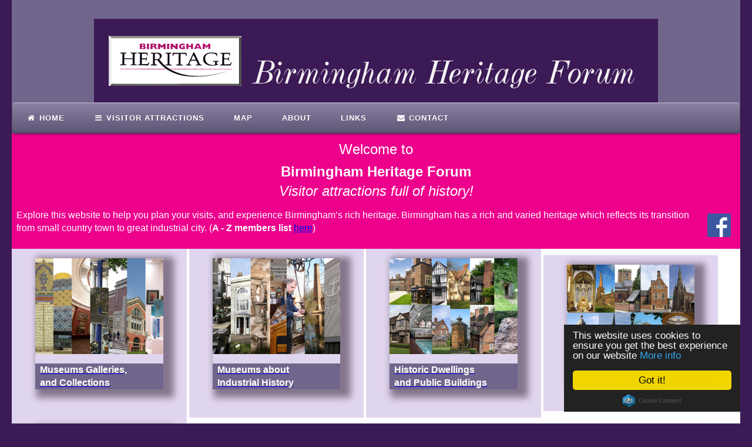

--- FILE ---
content_type: text/html
request_url: http://birminghamheritage.org.uk/
body_size: 3333
content:
<!doctype html>
<html class="no-js" lang="">
    <head>
        <meta charset="utf-8">
        <meta http-equiv="x-ua-compatible" content="ie=edge">
        <title>Home Page</title>
        <meta name="description" content="Home page for Birmingham Heritage Forum, a group of individuals and organisations dedicated to promoting interest in the rich heritage of the Birmingham area.">
        <meta name="viewport" content="width=device-width, initial-scale=1">

        <link rel="icon" href="/images/favicon.png" type="image/png" />
<link rel="shortcut icon" href="/favicon.ico" />
        <!-- Place favicon.ico in the root directory -->

        <link rel="stylesheet" href="css/normalize.css">
        <link rel="stylesheet" href="css/main.css">
        <link rel="stylesheet" href="css/footer.css">
        <script src="js/vendor/modernizr-2.8.3.min.js"></script>
         <!-- jQuery -->
<script src="http://code.jquery.com/jquery-latest.min.js"></script>

<!-- MenuMaker Plugin -->
<script src="https://s3.amazonaws.com/menumaker/menumaker.min.js"></script>

<!-- Icon Library -->
<link rel="stylesheet" href="https://maxcdn.bootstrapcdn.com/font-awesome/4.5.0/css/font-awesome.min.css">
<!-- Begin Cookie Consent plugin by Silktide - http://silktide.com/cookieconsent -->
<script type="text/javascript">
    window.cookieconsent_options = {"message":"This website uses cookies to ensure you get the best experience on our website","dismiss":"Got it!","learnMore":"More info","link":"http://www.birminghamheritage.org.uk/cookies.html","theme":"dark-floating"};
</script>

<script type="text/javascript" src="//cdnjs.cloudflare.com/ajax/libs/cookieconsent2/1.0.10/cookieconsent.min.js"></script>
<!-- End Cookie Consent plugin -->

    </head>
    <body>
        <!--[if lt IE 8]>
            <p class="browserupgrade">You are using an <strong>outdated</strong> browser. Please <a href="http://browsehappy.com/">upgrade your browser</a> to improve your experience.</p>
        <![endif]-->

        <!-- Add your site or application content here -->
        
       <container>
        <header><banner><img src="images/newforum2016a.png" width="960" height="142" alt="title banner"></banner>
       
   <div id="cssmenu">
  <ul>
     <li><a href="index.html"><i class="fa fa-fw fa-home"></i> Home</a></li>
     <li><a href="#"><i class="fa fa-fw fa-bars"></i> Visitor Attractions</a>
        <ul>
           <li><a href="museums.html"><i class="fa fa-fw fa-university"></i> museums, galleries and collections</a></li>
           <li><a href="industry.html"><i class="fa fa-fw fa-industry"></i> museums of industry</a></li>
           <li><a href="dwellings.html"><i class="fa fa-fw fa-fort-awesome"></i> historic dwellings and public buildings</a></li>
           <li><a href="gardens.html"><i class="fa fa-fw fa-pagelines"></i> parks, gardens and cemeteries</a></li>
           <li><a href="transport.html"><i class="fa fa-fw fa-bus"></i> transport</a></li>
           <li><a href="guides.html"><i class="fa fa-fw fa-hand-o-right"></i> tours and guides</a></li>
           <li><a href="faith.html">faith buildings</a></li>
           <li><a href="events.html">people and events</a></li>
        </ul>
     </li>
     <li><a href="map.html">Map</a></li>
     <li><a href="membership.html">About</a></li>
     <li><a href="links.html">links</a></li>
     <li><a href="contact/formpage.html"><i class="fa fa-fw fa-envelope"></i> Contact</a></li>
  </ul>
		</div>

    </header>
        
        
       <welcome> 
         <span>Welcome to <br> <strong>Birmingham Heritage Forum</strong>  <br><em class="intro">Visitor attractions full of history!</em></span>

  
  
     <p><a href="https://www.facebook.com/groups/334851360023715/" target="_blank"><img src="images/FB-f-Logo__blue_50.png" alt="facebook logo" width="40" height="40" class="picright" ></a>Explore this website to help you plan  your visits, and experience Birmingham&rsquo;s rich heritage.
    Birmingham  has a rich and varied heritage which reflects its transition from small country  town to great industrial city. (<strong>A - Z members list</strong> <a href="membership.html#membership">here</a>)</p>
    
   </welcome>
    
<!--<openday>
    <div class="opendayinfo"><a href="http://www.heritageopendays.org.uk./" target="_blank"><img src="images/hods-logo.png" alt="heritage open days logo" ></a>
    <p class="style2">Every year, in September, places across the country throw open their doors to celebrate their heritage, community and history.The national <strong>Heritage Open Days</strong> this year are  from <strong> 12th to 21st September</strong>. <a href="https://www.heritageopendays.org.uk./" target="_blank"> Heritage Open Days website</a></p></div>
    <div class="opendayinfo"><a href="http://www.birminghamheritageweek.co.uk./" target="_blank"><img src="images/logo_620x240px.png" alt="birmingham heritage week logo"  border="0"></a>
      <p class="style2"><strong>Birmingham Heritage Week</strong> is also from <strong>12th to 21st September</strong>. <a href="https://birminghamheritageweek.co.uk/" target="_blank">https://birminghamheritageweek.co.uk/</a></p></div>
       <div class="opendayinfo">
         <p class="style2">Please visit the appropriate website where you will find all the up to date information. </p>
    <p class="style2">All <strong><a href="https://www.heritageopendays.org.uk./" target="_blank">Heritage Open Days</a></strong> events are FREE as are many of the <strong><a href="https://birminghamheritageweek.co.uk/" target="_blank">Birmingham Heritage Week</a></strong> events.</p></div>
    </openday> -->
      

<members>
<div class="picbox">
      <figure> <a href="museums.html"><img src="images/Museums.png"  alt="clips from museum images" ></a>
        <figcaption>
    <a href="museums.html"><h3>Museums Galleries, <br>and Collections</h3></a></figcaption></figure></div>

  <div class="picbox">
    <figure></a><a href="industry.html"><img src="images/industrial-history2.png"  alt="image clips from members concerned with industrial history"></a>
  <figcaption>
<a href="industry.html"> <h3>Museums about <br>Industrial History</h3></a>
  </figcaption></figure></div>
  
     <div class="picbox">
    <figure><a href="dwellings.html"><img src="images/historic-houses.png"  alt="image clips from members with historic houses or public buildings"></a>
      <figcaption>
      <a href="dwellings.html"><h3>Historic Dwellings <br>
      and Public Buildings</h3></a>
  </figcaption></figure></div>
    
     <div class="picbox">
      <figure><a href="faith.html"><img src="images/faith-buildings.png"  alt="pictures of birmingham faith buildings" ></a>
        <figcaption>
    <a href="faith.html"><h3>Faith Buildings</h3></a>
     </figcaption></figure></div>
    
      <div class="picbox">
      <figure><a href="gardens.html"><img src="images/parks-and-gardens.png"  alt="image clips from members from parks, gardens and cemeteries" ></a>
        <figcaption>
    <a href="gardens.html"><h3>Parks, Gardens <br>and Cemeteries</h3></a>
   </figcaption></figure></div>
    
     <div class="picbox">
      <figure><a href="transport.html"><img src="images/transport.png"  alt="image clips from members interested in transport" ></a>
        <figcaption>
   <a href="transport.html"><h3>Transport</h3></a></figcaption></figure></div>
    
     <div class="picbox">
      <figure> <a href="guides.html"><img src="images/guides.png"  alt="signpost in central birmingham" ></a>
        <figcaption>
    <a href="guides.html"><h3>Tours and Guides</h3></a></figcaption></figure></div>
    
    
    
    <div class="picbox">
      <figure>
    <a href="events.html"><img src="images/people.png"  alt="images of people and events of significance in the story of Birmingham" ></a>
    <figcaption>
    <a href="events.html"><h3>People and Events</h3></a></figcaption></figure></div>
      
    <div class="picbox">
      <figure><a href="visitbrum.html" target="_self"><img src="images/visit-birmingham-first-image.png"  alt="Visit Birmingham 'orbit'  Logo" ></a>
        </div>
         
        
</members>
       <div class="supporters"><p> Birmingham Heritage Forum would like to acknowledge the support of:<br> <strong>The Limoges Trust, The W A Cadbury Charitable Trust, The Baron Davenport's Charity. The S & D Lloyd Charity</strong></p> </div>
       
       

         <footer>
  <nav>
    <ul id="demo-nav">
     <li><a href="index.html">Home</a></li>
  <li><a href="map.html">Map</a></li>
  <li><a href="contact/formpage.html">Contact</a></li>
  <li><a href="membership.html">About</a></li>
  <li><a href="links.html">Links and Books</a></li>
    </ul>
    </nav>
 
 
    <p class="credit">&copy; Birmingham Heritage Forum   
   <a href="https://www.facebook.com/groups/334851360023715/" target="_blank"><img src="images/FB-f-Logo__blue_50.png" alt="facebook logo" width="40" height="40" ></a><a <p></p></p>
    </footer>
        </container>


<script>window.jQuery || document.write('<script src="js/vendor/jquery-1.12.0.min.js"><\/script>')</script>
        <script src="js/plugins.js"></script>
        <script src="js/main.js"></script>

        <!-- Google Analytics: change UA-XXXXX-X to be your site's ID. -->
    <script>
            (function(b,o,i,l,e,r){b.GoogleAnalyticsObject=l;b[l]||(b[l]=
            function(){(b[l].q=b[l].q||[]).push(arguments)});b[l].l=+new Date;
            e=o.createElement(i);r=o.getElementsByTagName(i)[0];
            e.src='https://www.google-analytics.com/analytics.js';
            r.parentNode.insertBefore(e,r)}(window,document,'script','ga'));
            ga('create','UA-88641185-1','auto');ga('send','pageview');
        </script>
       
        <!-- navigation responsive script -->
      
    <script>  function myFunction() {
    var x = document.getElementById("myTopnav");
    if (x.className === "topnav") {
        x.className += " responsive";
    } else {
        x.className = "topnav";
    }
}
		</script>

 <script>$("#cssmenu").menumaker({
    title: "Menu",
    breakpoint: 768,
    format: "multitoggle"
});</script>

</body>
</html>


--- FILE ---
content_type: text/css
request_url: http://birminghamheritage.org.uk/css/main.css
body_size: 6432
content:
/*! HTML5 Boilerplate v5.3.0 | MIT License | https://html5boilerplate.com/ */

/*
 * What follows is the result of much research on cross-browser styling.
 * Credit left inline and big thanks to Nicolas Gallagher, Jonathan Neal,
 * Kroc Camen, and the H5BP dev community and team.
 */

/* ==========================================================================
   Base styles: opinionated defaults
   ========================================================================== */

html {
	color: #222;
	font-size: 1em;
	line-height: 1.4em;
}

/*
 * Remove text-shadow in selection highlight:
 * https://twitter.com/miketaylr/status/12228805301
 *
 * These selection rule sets have to be separate.
 * Customize the background color to match your design.
 */

::-moz-selection {
    background: #b3d4fc;
    text-shadow: none;
}

::selection {
    background: #b3d4fc;
    text-shadow: none;
}

figcaption {
    display: block;
}
/*
 * A better looking default horizontal rule
 */

hr {
    display: block;
    height: 1px;
    border: 0;
    border-top: 1px solid #ccc;
    margin: .5em 0;
    padding: 0;
}

h1 {
	line-height:1.4em;}

/*
 * Remove the gap between audio, canvas, iframes,
 * images, videos and the bottom of their containers:
 * https://github.com/h5bp/html5-boilerplate/issues/440
 */

audio,
canvas,
iframe,
img,
svg,
video {
    vertical-align: middle;
}

iframe {
	width:100%;}
/*
 * Remove default fieldset styles.
 */

fieldset {
    border: 0;
    margin: 0;
    padding: 0;
}

/*
 * Allow only vertical resizing of textareas.
 */

textarea {
    resize: vertical;
}

aside, article, section,footer { 
    display: block;
} 

a { word-break: break-all; }
/* ==========================================================================
   Browser Upgrade Prompt
   ========================================================================== */

.browserupgrade {
    margin: 0.2em 0;
    background: #ccc;
    color: #000;
    padding: 0.2em 0;
}

img{
		max-width:100%;
		height:auto;
		}
		
	* {
  -webkit-box-sizing: border-box;
     -moz-box-sizing: border-box;
          box-sizing: border-box;
}	

/* ==========================================================================
   Author's custom styles
   ========================================================================== */
body {
	background-color:#3c1a56;
	color: #333;
}

container {
	background-color:#FFF;
	display:block;
	width:100%;
	max-width:1240px;
	margin:auto;
	height:auto;
	}
	
	
	

header{
	display:block;
	width:100%;
	background-color:#6F6792;
	
}

banner {
	padding-top:2em;
	display:block;
	width:100%;
	background-color:#70668C;	
	}
	
banner img{
	display:block;
	margin:auto;}	 

penbanner{
	padding-top:2em;
	display:block;
	color: white;
	width:100%;
	background-color:#101459;	
}

penbannertextr{
	
	
	display: inline-block;
	width:40%;
	padding:2em;
	
}

penbannertextl{
	display: inline-block;
	width:40%;
	padding:2em;
	position: relative;
	margin-left:5%;
	background-color: burlywood;
	color: black;
	font-size: 1.4em;
	
}
	
welcome {
	color:#fff;
	display: block;
	background-color:#ed008c;
	font-family: Verdana, Geneva, sans-serif;
	padding: 0.5em;
	width: 100%;
	
}
welcome span {
	display:block;
font-size:1.5em;
line-height:1.6em;
text-align:center;
}
	
queen{
	display:block;
font-size:1.5em;
line-height:1.6em;
text-align:center;
border:solid 15px #003;
}

members {
  width:100%;
}

@media only screen and (max-width : 36.9em) and (min-width : 14em) {
   /* Smartphone view: 1 tile */
   .picbox, .linkbox, penbannertextr, penbannertextl {
      width: 100%;
     
   }
}
@media only screen and (max-width : 49.9em) and (min-width : 37em) {
   /* Tablet view: 2 tiles */
   .picbox, .linkbox {
      width: 45%;
     
   }
}
@media only screen and (max-width : 64.9em) and (min-width : 50em) {
   /* Small desktop / ipad view: 3 tiles */
   .picbox {
      width: 32%;
      
   }
}
@media only screen and (max-width : 64.9em) and (min-width : 50em) {
   /* Small desktop / ipad view: 3 tiles */
   .linkbox{
      width: 30%;
      
   }
}
@media only screen and (max-width : 120em) and (min-width : 65em) {
   /* Medium desktop: 4 tiles */
  .picbox {
      width: 24%;
      
   }
}
 @media only screen and (max-width : 120em) and (min-width : 65em) {
   /* Medium desktop: 4 tiles */
 .linkbox {
      width: 22.5%;  
}

}

/*classes*/

.btn {
  background: #3C1a56;
  background-image: -webkit-linear-gradient(top, #3C1a56, #afa3d4);
  background-image: -moz-linear-gradient(top, #3C1a56, #afa3d4);
  background-image: -ms-linear-gradient(top, #3C1a56, #afa3d4);
  background-image: -o-linear-gradient(top, #3C1a56, #afa3d4);
  background-image: linear-gradient(to bottom, #3C1a56, #afa3d4);
  -webkit-border-radius: 28;
  -moz-border-radius: 28;
  border-radius: 28px;
  font-family: Arial;
  color: #ffffff;
  font-size: 16px;
  padding: .8em 1.2em .8em 1.2em;
  text-decoration: none;
  width:50%;
}
.btn:hover {
  background: #8b0d94;
  text-decoration: none;
}
.picany{
	display:inline-block;
	margin:1.2em;}

.picright{
	float:right;
	margin:.5em;}
		
		.picleft{
	float:left;
	margin:.5em;}
	
	.picmiddle{
		display:block;
		margin:auto;}
	
	.logobox{
		display:block;
		width:65%;
		margin:auto;}
		
.intro {
	display:block;
	 width:100%;
	 line-height:1.2em;
	}
.intro h3{
	padding-left:1em;}


.logo {margin-left:.8em;
display:inline-block;}



.membership
.membershipa
.membershipb
.membershipc
.membershipd
.membershipe
.membershipf
.membershipg
.membershiph {
	display:block;
	width:100%;
  padding-left:.5em;
}

.membership span{
	background-color:#70668C;
}

.membershipa .linkbox span{
	background-color:#44344A;
}
.membershipb .linkbox span{
	background-color:#6E435E;
}
.membershipc .linkbox span{
	background-color:#756671;
}
.membershipd .linkbox span{
	background-color:#877C80;
}
.membershipe .linkbox span{
	background-color:#766A6B;
}
.membershipf.linkbox  span{
	background-color:#001D2F;
}
.membershipg .linkbox span{
	background-color:#78505E;
}
.membershiph .linkbox span{
	background-color:#3D3748;
}
.picbox {
	display:inline-block;
	padding-bottom:2em;
	background-color:#E0D5EE;
	vertical-align:middle;
	}
	
.picbox figure{

-webkit-box-shadow:10px 6px 11px 8px #84768d ;

-moz-box-shadow:10px 6px 11px 8px #84768d ;

box-shadow:10px 6px 11px 8px #84768d ;
	}

.picbox h3{
	background-color:#70668C;
	color:#FFF;
	padding-left:.5em;
	font-size:1em;}
	
.linkbox	{
	position:relative;
	left: .5em;
	display:inline-block;
	padding:.5em;
	border:solid 1px;
	
	
	}
	

.linkbox span {
    position: absolute;
    right: 6%;
    bottom: 20%;
	background-color:#70668C;
	color:#FFF;
	padding-left:.2em;
	height:auto;
}	


.openday{
	width:100%;
	display:block;
	background-color:#F5B0FF;
	padding:0.2em;
	
}
	
	.opendayinfo{
	width:100%;
	display:block;
	background-color:#F5B0FF;
	padding:0.1em;
		padding-left: 1em;
	border:#FFF 1px solid;
}
	
	.gamesbox{
	width:100%;
	display:block;
	background-color:#25bdf0;
	border:solid 30px;
	border-color:#804f9b;
	padding:0.5em;
}
	
.leafletbox {
position:relative;
	left: .5em;
	display:inline-block;
	padding:.5em;
	border:solid 1px;	
	}

.leafletbox span {
	position: absolute;
	right: 6%;
	bottom: 20%;
	background-color:#23212E;
	color:#FFF;
	padding-left:0.2em;
	height:auto;
}	
	
.style1 {
	background-color:#FFFF80;
	padding:.5em;}
	
.style2 {
	color:#321A73;
	font-size:1.2em;
	font-style:italic;
	line-height: 1.3em;
}	

.style7 {
	color:#F00;}
	.style7b {
		color:#F00;
		font-size:1.4em;}
	
.style8 {
	color:#33F;}
	
	.style10
{
	font-size:1.2em;
	font-weight:bold;
	text-align:center;}	

.style11
{
	font-size:1.5em;
	font-weight:bold;
	text-align:center;}	
.style13{


font-size:1.2em;
font-weight:bold;
}		

.style14{
	font-size:1.4em;
	font-weight:bold;
	color: #000;
}
/* Capability Brown Styles */

.style17 {
	font-family:Calibri, Geneva, sans-serif;
	font-size:25px;
	color:#482b30;
}
	
.style17a {
	font-family:Calibri, Geneva, sans-serif;
	font-size:1.1em;
	color:#482b30;
	line-height: 1.5;
}	
	
.style17b {
	font-family:Calibri, Geneva, sans-serif;
	font-size:1em;
	color:#482b30;
	font-weight: bold;
	line-height: 1.1em;
}

.style17c {
	font-family:Calibri, Geneva, sans-serif;
	font-size:1.1em;
	color:#00b070;
	line-height: 1.5;
	
}

.style17d {
	font-family:Calibri, Geneva, sans-serif;
	font-size:25px;
	color:#00b070;
}

.supporters {
	background-color:#ed008c;
	font-family:Calibri, Geneva, sans-serif;
	font-size:1.1em;
	width:100%;
	padding:1em;
	border-style:solid;
	border-color:#c0b7c8;
	border-width:5px;
	border-radius:10px;

}
/*===========================================================================
member attraction individual page
============================================================================= */

attraction {
    display: block;
    width: 100%;
    padding: 10px;
    background-color: #DEE9EB;
}

hippodrome {
	display:block;
width:100%;
background-color:#DEE9EB;
padding-left:.3em;}

	

information {
	width:99%;
	padding:1%;
	border: black medium solid;
	display:block;
	}

information ul{
list-style:none;	}
	
.contactbox {
	display:inline-block;
	padding:.5em;
	border:thin black solid;
	width:45%;
	vertical-align:top;
	margin:1%;
	}	
	
	.contactbox ul{
	list-style:none;	
		}
	
mapframe {
		border:#006 solid thin;
		display:block;
		background-color:#E8F3E0;}
		
mapframe iframe{
	margin:auto;
	display:block;
	}
.linkhead{
	display:block;
	
	height:12em;
	background-image:url(../images/brumskyold.jpg);;
		 background-size: cover;}
book {
	display:block;
	width:100%;
	background-color:#DCEBCD;
	border:solid thick #000;
	padding:1em;
	}
	
	pugin{
	background-image:url('images/introbackcol.jpg');
	background-repeat:repeat-y;
	padding:.5em 1em;
	background-color:white;
	width:100%;
	margin:auto;
	display:block;
	color:#2C362F;
	font-family:century gothic, Verdana, Geneva, sans-serif;
	font-size:1.2em;
	line-height: 1.4em;	
		}
.databox {
	display:inline-block;
	padding:.5em;
	border:thin black solid;
	width:45%;
	vertical-align:top;
	margin:1%;
	}
	
.databox table 	
	td { border: solid thin; height: 1.4em; width: 1.4em; text-align: center; padding: 0; }
	
	
	
	.noticebox{
	display:inline-block;
	padding:.5em;
	background-color:#E9D256;
	border:thin black solid;
	width:45%;
	vertical-align:top;
	margin:1%;
	}
.databox1 {
		display:inline-block;
	padding:.5em;
	border:thin black solid;
	width:45%;
	vertical-align:top;
	margin:1%;
		background-image:url(../images/Metaltexture0032.jpg);
		 background-size: cover;}
		 
.databox2 {
		display:inline-block;
	padding:.5em;
	border:thin black solid;
	width:45%;
	vertical-align:top;
	margin:1%;
		background-image:url(../images/cubeback.jpg);;
		 background-size: cover;}		 
		 
@media only screen and (max-width : 40em)  {
   .databox, .databox1, .databox2, .contactbox, .noticebox, .logobox {
      width: 100%;}
	}
	
.infobox {
	width:100%;
	padding:1em;
	display:block;}
	
.infobox iframe{
	height:30em;}
	
	.infobox ul li{
	list-style:none;	
		}

.photobox {
	float:left;
	}
.photobox img {
	margin:1em;
}

.memberinfo {
	
	display:block;
	width:100%;}
	
.memberinfo aside {
	width:35%;
	padding:1em;
	display:inline-block;}
	
.memberwho {
	background-color:#DBE1E6;
	display:inline-block;
	vertical-align:top;
	width:55%;
	padding:1em 2em;
}
	
.memberwho object{
	height:20em;
	}
	
	@media only screen and (max-width : 40em)  {
   .memberinfo aside, .memberwho {
      width: 100%;
	  line-height:1.5em;}
	}
	
	#capability {
		display:block;
	font-family:Calibri, Geneva, sans-serif;
	padding:.2em .6em;
	background-color:#E1D9cc;
	width:100%;
	
}

#capability ul{
	
	list-style:disc;
	
	}
	
	#cbcontainer {
	position:relative;
	padding-top: .3em;
	font-size:16px;
	color:#30312C;
	width: 100%;
	background-color:#AB9E8E;
	margin: 0 auto;
	display:block;
	float: none;
	padding-bottom: .3em;
	
}

#cblist {
	
	float:left;
	line-height: 1.4em;
	padding-left:.1em;
	padding-right:.1em;
	list-style-type:disc;
	color:#00b070;
	
	}
	
#cblist li{
	display:list-item;
	color: #00b070;
	
	font-size: .9em;
	list-style:disc;
	
}

.georgian {
	font-size:.8em;
	display:table;
	width:100%}

#capability table{
	display:block;
	background-color:#E1D9cc;
	border-collapse:separate;
width:100%;
	}

#capability table td{
	padding-left:.1em;}

.cbtextbox {
	float:left;
	margin-top:.2em;
	line-height:1.2em;
	color:#663;
	padding-left:.3em;
	padding-right:.3em;
	padding-top:.2em;
	padding-bottom:.2em;
	font-style: normal;
	font-size: 12px;
	border:1px;
	border-style:solid;
	border-color:#663;
	
}

#cbquote{
	border:1px;
	border-color:#482b30;
	border-style:solid;
	margin-left:.8em;
	margin-right:.8em;
	padding:.3em;
	color:#482b30;
	}

#cbcontents{
	float:left;
	display:block;
	width:100%;
	}
	
	#cbcontents ul li{
		list-style-type:square;}
		
#croome {
	display:block;
	width:100%;
	height:auto;
	background-image:url(../images/starline.png);
	background-position:left;
	background-repeat:no-repeat;}		

	/*	navigation */
	


/* new navigation start*/





@import url(https://fonts.googleapis.com/css?family=Open+Sans:400,700);
#cssmenu,
#cssmenu ul,
#cssmenu ul li,
#cssmenu ul li a,
#cssmenu #menu-button {
  margin: 0;
  padding: 0;
  border: 0;
  list-style: none;
  line-height: 1;
  display: block;
  position: relative;
  -webkit-box-sizing: border-box;
  -moz-box-sizing: border-box;
  box-sizing: border-box;
}
#cssmenu:after,
#cssmenu > ul:after {
  content: ".";
  display: block;
  clear: both;
  visibility: hidden;
  line-height: 0;
  height: 0;
}
#cssmenu #menu-button {
  display: none;
}
#cssmenu {
  width: auto;
  border-radius: 5px;
  font-family: 'Open Sans', Helvetica, sans-serif;
  background: #70668c;
  background: -o-linear-gradient(top, #8a81a4, #5d5574);
  background: -ms-linear-gradient(top, #8a81a4, #5d5574);
  background: -webkit-linear-gradient(top, #8a81a4, #5d5574);
  background: -moz-linear-gradient(top, #8a81a4, #5d5574);
  background: linear-gradient(to bottom, #8a81a4, #5d5574);
  box-shadow: inset 0 -3px 0 #564e6c, inset 0 -3px 3px #58516e, inset 0 2px 2px #a9a2bb, inset 1px 0 2px #5f5777, inset -1px 0 2px #5f5777, 0 1px 1px rgba(0, 0, 0, 0.1), 0 2px 2px rgba(0, 0, 0, 0.06), 0 3px 3px rgba(0, 0, 0, 0.17), 2px 1px 2px rgba(0, 0, 0, 0.05), -2px 1px 2px rgba(0, 0, 0, 0.05);
}
#cssmenu.align-center > ul {
  font-size: 0;
  text-align: center;
}
#cssmenu.align-center ul ul {
  text-align: left;
}
#cssmenu.align-center > ul > li {
  display: inline-block;
  float: none;
}
#cssmenu.align-right > ul > li {
  float: right;
}
#cssmenu.align-right ul ul {
  text-align: right;
}
#cssmenu > ul > li {
  float: left;
}
#cssmenu > ul > li > a {
  padding: 20px 25px;
  font-size: 13px;
  color: #ffffff;
  text-transform: uppercase;
  letter-spacing: 1px;
  text-shadow: 0 1px 0 rgba(0, 0, 0, 0.25);
  font-weight: 700;
  text-decoration: none;
  -webkit-transition: color .2s ease;
  -moz-transition: color .2s ease;
  -ms-transition: color .2s ease;
  -o-transition: color .2s ease;
  transition: color .2s ease;
}
#cssmenu > ul > li:hover > a,
#cssmenu > ul > li > a:hover,
#cssmenu > ul > li.active > a {
  color: #7fbef5;
}
#cssmenu > ul > li.has-sub > a {
  padding-right: 40px;
}
#cssmenu ul > li.has-sub > a:after {
  content: '';
  position: absolute;
  right: 5px;
  top: 17.5px;
  display: block;
  width: 18px;
  height: 18px;
  border-radius: 9px;
  background: #70668c;
  background: -webkit-linear-gradient(top, #7f769b 0%, #776d94 25%, #675d80 50%, #7f769b 75%, #776d94 100%);
  background: -ms-linear-gradient(top, #7f769b 0%, #776d94 25%, #675d80 50%, #7f769b 75%, #776d94 100%);
  background: -moz-linear-gradient(top, #7f769b 0%, #776d94 25%, #675d80 50%, #7f769b 75%, #776d94 100%);
  background: -o-linear-gradient(top, #7f769b 0%, #776d94 25%, #675d80 50%, #7f769b 75%, #776d94 100%);
  background: linear-gradient(to bottom, #7f769b 0%, #776d94 25%, #675d80 50%, #7f769b 75%, #776d94 100%);
  box-shadow: inset 0 -1px 1px #5b5371, inset 0 2px 1px #9890ae;
  background-size: 36px 36px;
  background-position: 0 0;
  background-repeat: no-repeat;
  -webkit-transition: all 0.1s ease-out;
  -moz-transition: all 0.1s ease-out;
  -ms-transition: all 0.1s ease-out;
  -o-transition: all 0.1s ease-out;
  transition: all 0.1s ease-out;
}
#cssmenu ul > li.has-sub:hover > a:after {
  background-position: 0 -18px;
}
#cssmenu ul > li.has-sub > a:before {
  content: '';
  position: absolute;
  right: 11px;
  top: 25.5px;
  display: block;
  width: 0;
  height: 0;
  border: 3px solid transparent;
  border-top-color: #ffffff;
  z-index: 99;
}
#cssmenu ul > li.has-sub:hover > a:before {
  border-top-color: #413b51;
}
#cssmenu ul ul {
  position: absolute;
  left: -9999px;
  opacity: 0;
  -webkit-transition: top .2s ease, opacity .2s ease;
  -moz-transition: top .2s ease, opacity .2s ease;
  -ms-transition: top .2s ease, opacity .2s ease;
  -o-transition: top .2s ease, opacity .2s ease;
  transition: top .2s ease, opacity .2s ease;
  z-index: 100;
}
#cssmenu > ul > li > ul {
  top: 91px;
  padding-top: 8px;
  border-radius: 5px;
}
#cssmenu > ul > li:hover > ul {
  left: auto;
  top: 51px;
  opacity: 1;
}
#cssmenu.align-right > ul > li:hover > ul {
  right: 0;
}
#cssmenu ul ul ul {
  top: 40px;
}
#cssmenu ul ul > li:hover > ul {
  top: 0;
  left: 358px;
  padding-left: 10px;
  opacity: 1;
}
#cssmenu.align-right ul ul > li:hover > ul {
  left: auto;
  right: 358px;
  padding-left: 0;
  padding-right: 10px;
  opacity: 1;
}
#cssmenu ul ul li a {
  width: 360px;
  padding: 12px 25px;
  font-size: 13px;
  font-weight: 700;
  text-shadow: 0 1px 0 rgba(0, 0, 0, 0.25);
  color: #ffffff;
  text-decoration: none;
  background: #70668c;
  -webkit-transition: color .2s ease;
  -moz-transition: color .2s ease;
  -ms-transition: color .2s ease;
  -o-transition: color .2s ease;
  transition: color .2s ease;
}
#cssmenu ul ul li:hover > a,
#cssmenu ul ul li > a:hover,
#cssmenu ul ul li.active > a {
  color: #7fbef5;
}
#cssmenu ul ul li:first-child > a {
  border-top-left-radius: 5px;
  border-top-right-radius: 5px;
  box-shadow: inset 0 2px 2px #9e96b3;
}
#cssmenu ul ul li:last-child > a {
  border-bottom-left-radius: 5px;
  border-bottom-right-radius: 5px;
  box-shadow: inset 0 -3px 0 #645b7d, inset 0 -3px 3px #58516e, 0 1px 1px rgba(0, 0, 0, 0.03), 0 2px 2px rgba(0, 0, 0, 0.05), 0 2px 3px rgba(0, 0, 0, 0.13);
}
#cssmenu ul ul > li.has-sub > a:after {
  right: 12px;
  top: 9.5px;
  background: #70668c;
  background: -webkit-linear-gradient(top, #7f769b 0%, #776d94 25%, #675d80 50%, #7f769b 75%, #776d94 100%);
  background: -ms-linear-gradient(top, #7f769b 0%, #776d94 25%, #675d80 50%, #7f769b 75%, #776d94 100%);
  background: -moz-linear-gradient(top, #7f769b 0%, #776d94 25%, #675d80 50%, #7f769b 75%, #776d94 100%);
  background: -o-linear-gradient(top, #7f769b 0%, #776d94 25%, #675d80 50%, #7f769b 75%, #776d94 100%);
  background: linear-gradient(to bottom, #7f769b 0%, #776d94 25%, #675d80 50%, #7f769b 75%, #776d94 100%);
  box-shadow: inset 0 -1px 1px #5b5371, inset 0 2px 1px #9890ae;
  background-size: 36px 36px;
  background-position: 0 0;
  background-repeat: no-repeat;
}
#cssmenu.align-right ul ul > li.has-sub > a:after {
  right: auto;
  left: 12px;
}
#cssmenu ul ul > li.has-sub:hover > a:after {
  background-position: 0 -18px;
}
#cssmenu ul ul > li.has-sub > a:before {
  top: 15.5px;
  right: 16px;
  border-top-color: transparent;
  border-left-color: #ffffff;
}
#cssmenu.align-right ul ul > li.has-sub > a:before {
  top: 15.5px;
  right: auto;
  left: 16px;
  border-top-color: transparent;
  border-right-color: #ffffff;
  border-left-color: transparent;
}
#cssmenu ul ul > li.has-sub:hover > a:before {
  border-top-color: transparent;
  border-left-color: #4d4660;
}
#cssmenu.align-right ul ul > li.has-sub:hover > a:before {
  border-top-color: transparent;
  border-left-color: transparent;
  border-right-color: #4d4660;
}
#cssmenu.small-screen {
  width: 100%;
}
#cssmenu.small-screen ul,
#cssmenu.small-screen ul ul,
#cssmenu.small-screen ul ul ul,
#cssmenu.small-screen > ul,
#cssmenu.small-screen.align-center > ul,
#cssmenu.small-screen > ul > li > ul,
#cssmenu.small-screen > ul > li:hover > ul,
#cssmenu.small-screen ul ul li:hover > ul,
#cssmenu.small-screen ul ul ul li:hover > ul,
#cssmenu.small-screen.align-right ul ul,
#cssmenu.small-screen.align-right ul ul li:hover > ul,
#cssmenu.small-screen.align-right ul ul ul li:hover > ul {
  position: relative;
  left: 0;
  right: auto;
  top: 0;
  width: 100%;
  display: none;
  padding: 0;
  opacity: 1;
  text-align: left;
}
#cssmenu.small-screen ul li {
  width: 100%;
  border-top: 1px solid rgba(120, 120, 120, 0.2);
}
#cssmenu.small-screen > ul > li > a,
#cssmenu.small-screen ul ul li a,
#cssmenu.small-screen ul ul li:first-child > a,
#cssmenu.small-screen ul ul li:last-child > a {
  width: 100%;
  border-radius: 0;
  box-shadow: none;
  background: none;
}
#cssmenu.small-screen ul li a {
  padding-left: 12.5px;
}
#cssmenu.small-screen ul ul li a {
  padding: 14px 25px 14px 27.5px;
}
#cssmenu.small-screen ul ul ul li a {
  padding-left: 42.5px;
}
#cssmenu.small-screen ul ul ul ul li a {
  padding-left: 57.5px;
}
#cssmenu.small-screen > ul > li.has-sub > a:after,
#cssmenu.small-screen > ul > li.has-sub > a:before,
#cssmenu.small-screen ul ul li.has-sub > a:after,
#cssmenu.small-screen ul ul li.has-sub > a:before {
  display: none;
}
#cssmenu.small-screen #menu-button {
  position: relative;
  display: block;
  padding: 20px;
  padding-left: 12.5px;
  cursor: pointer;
  font-size: 13px;
  color: #ffffff;
  text-shadow: 0 1px 0 rgba(0, 0, 0, 0.25);
  font-weight: 700;
  letter-spacing: 1px;
  text-transform: uppercase;
}
#cssmenu.small-screen .submenu-button {
  position: absolute;
  right: 0;
  display: block;
  width: 53px;
  height: 53px;
  border-left: 1px solid rgba(120, 120, 120, 0.2);
  z-index: 10;
  cursor: pointer;
}
#cssmenu.small-screen ul ul .submenu-button {
  height: 41px;
}
#cssmenu.small-screen ul .submenu-button:after,
#cssmenu.small-screen #menu-button:after {
  content: '';
  position: absolute;
  right: 12.5px;
  top: 12.5px;
  display: block;
  width: 28px;
  height: 28px;
  border-radius: 15px;
  background: #70668c;
  background: -webkit-linear-gradient(top, #7f769b 0%, #776d94 25%, #675d80 50%, #7f769b 75%, #776d94 100%);
  background: -ms-linear-gradient(top, #7f769b 0%, #776d94 25%, #675d80 50%, #7f769b 75%, #776d94 100%);
  background: -moz-linear-gradient(top, #7f769b 0%, #776d94 25%, #675d80 50%, #7f769b 75%, #776d94 100%);
  background: -o-linear-gradient(top, #7f769b 0%, #776d94 25%, #675d80 50%, #7f769b 75%, #776d94 100%);
  background: linear-gradient(to bottom, #7f769b 0%, #776d94 25%, #675d80 50%, #7f769b 75%, #776d94 100%);
  box-shadow: inset 0 -1px 1px #5b5371, inset 0 2px 1px #9890ae;
  background-size: 56px 56px;
  background-position: 0 0;
  background-repeat: no-repeat;
  -webkit-transition: all 0.1s ease-out;
  -moz-transition: all 0.1s ease-out;
  -ms-transition: all 0.1s ease-out;
  -o-transition: all 0.1s ease-out;
  transition: all 0.1s ease-out;
}
#cssmenu.small-screen ul .submenu-button.submenu-opened:after,
#cssmenu.small-screen #menu-button.menu-opened:after {
  background-position: 0 -28px;
}
#cssmenu.small-screen ul ul .submenu-button:after {
  top: 6.5px;
}
#cssmenu.small-screen #menu-button:before,
#cssmenu.small-screen .submenu-button:before {
  content: '';
  position: absolute;
  right: 22.5px;
  top: 25.5px;
  display: block;
  width: 0;
  height: 0;
  border: 4px solid transparent;
  border-top-color: #ffffff;
  z-index: 99;
}
#cssmenu.small-screen ul ul .submenu-button:before {
  top: 19.5px;
}
#cssmenu.small-screen #menu-button.menu-opened:before,
#cssmenu.small-screen .submenu-button.submenu-opened:before {
  border-top-color: #413b51;
}
#cssmenu.small-screen.select-list {
  padding: 5px;
}


/* new navigation end */


	/* =====================================================================
	guides pages
	=========================================================================*/
	guide {
		display:block;
		width:100%;
		color:#000;}
/* ==========================================================================
   Helper classes
   ========================================================================== */

/*
 * Hide visually and from screen readers
 */

.hidden {
    display: none !important;
}

/*
 * Hide only visually, but have it available for screen readers:
 * http://snook.ca/archives/html_and_css/hiding-content-for-accessibility
 */

.visuallyhidden {
    border: 0;
    clip: rect(0 0 0 0);
    height: 1px;
    margin: -1px;
    overflow: hidden;
    padding: 0;
    position: absolute;
    width: 1px;
}

/*
 * Extends the .visuallyhidden class to allow the element
 * to be focusable when navigated to via the keyboard:
 * https://www.drupal.org/node/897638
 */

.visuallyhidden.focusable:active,
.visuallyhidden.focusable:focus {
    clip: auto;
    height: auto;
    margin: 0;
    overflow: visible;
    position: static;
    width: auto;
}

/*
 * Hide visually and from screen readers, but maintain layout
 */

.invisible {
    visibility: hidden;
}

/*
 * Clearfix: contain floats
 *
 * For modern browsers
 * 1. The space content is one way to avoid an Opera bug when the
 *    `contenteditable` attribute is included anywhere else in the document.
 *    Otherwise it causes space to appear at the top and bottom of elements
 *    that receive the `clearfix` class.
 * 2. The use of `table` rather than `block` is only necessary if using
 *    `:before` to contain the top-margins of child elements.
 */

.clearfix:before,
.clearfix:after {
    content: " "; /* 1 */
    display: table; /* 2 */
}

.clearfix:after {
    clear: both;
}

/* ==========================================================================
   EXAMPLE Media Queries for Responsive Design.
   These examples override the primary ('mobile first') styles.
   Modify as content requires.
   ========================================================================== */

@media only screen and (min-width: 35em) {
    /* Style adjustments for viewports that meet the condition */
}

@media print,
       (-webkit-min-device-pixel-ratio: 1.25),
       (min-resolution: 1.25dppx),
       (min-resolution: 120dpi) {
    /* Style adjustments for high resolution devices */
}

/* ==========================================================================
   Print styles.
   Inlined to avoid the additional HTTP request:
   http://www.phpied.com/delay-loading-your-print-css/
   ========================================================================== */

@media print {
    *,
    *:before,
    *:after,
    *:first-letter,
    *:first-line {
        background: transparent !important;
        color: #000 !important; /* Black prints faster:
                                   http://www.sanbeiji.com/archives/953 */
        box-shadow: none !important;
        text-shadow: none !important;
    }

    a,
    a:visited {
        text-decoration: underline;
    }

    a[href]:after {
        content: " (" attr(href) ")";
    }

    abbr[title]:after {
        content: " (" attr(title) ")";
    }

    /*
     * Don't show links that are fragment identifiers,
     * or use the `javascript:` pseudo protocol
     */

    a[href^="#"]:after,
    a[href^="javascript:"]:after {
        content: "";
    }

    pre,
    blockquote {
        border: 1px solid #999;
        page-break-inside: avoid;
    }

    /*
     * Printing Tables:
     * http://css-discuss.incutio.com/wiki/Printing_Tables
     */

    thead {
        display: table-header-group;
    }

    tr,
    img {
        page-break-inside: avoid;
    }

    img {
        max-width: 100% !important;
    }

    p,
    h2,
    h3 {
	orphans: 3;
	widows: 3;
	color: #333;
	font-family: Verdana, Geneva, sans-serif;
	font-style: normal;
	font-size: 1em;
    }

    h2,
    h3 {
	page-break-after: avoid;
	color: #000;
    }
}


--- FILE ---
content_type: text/css
request_url: http://birminghamheritage.org.uk/css/footer.css
body_size: 776
content:

nav{
	width:100%;
	display:block;
	background-color:#FF6;}
	
footer {
display:block;
  clear:both;
  background-color:#70668C;
  color: #a7a3a2;
  width: 100%;
  border-top: 1px solid #878382;
  padding:1em .5em 1em;
 }
	
.credit {
	display:block;
	color:#FFF;
  font-size: 0.875em; 
  padding: 0.5em 0;
}
		
.credit a {
  color: #578b9c;
  font-style: italic;
}
	
.credit a:hover {color: #97cbdc;}

.credit img {
	margin-left:.2em;}

.twitface {
	display:block;
  padding: 0.5em 0;
}


/*footer navigation*/

#demo-nav {
	margin: 0;
	padding: 0;
	list-style: none;
}
	
#demo-nav li {
  border: solid #878382;
  border-width: 0 0 1px 0;
}
	
#demo-nav li.current a {color: #9b9796;}
#demo-nav li.current a:hover {color: #111;}

#demo-nav a {
  color:#fff;
  padding: 0.75em 5%;
  text-decoration: none;
  display: block;
  background-color: #58516e;
  background-image: -webkit-linear-gradient(top, #58516e, #8a81a4);
  background-image: -moz-linear-gradient(top, #58516e, #8a81a4);
  background-image: -ms-linear-gradient(top, #58516e, #8a81a4);
  background-image: -o-linear-gradient(top, #58516e, #8a81a4);
}
	
#demo-nav a:hover {
	background-color:  #83668c;
	background-image: -webkit-linear-gradient(top, #c8a2d4 , #83668c);
	background-image: -moz-linear-gradient(top, #c8a2d4 , #83668c);
	background-image: -ms-linear-gradient(top, #c8a2d4 , #83668c);
	background-image: -o-linear-gradient(top, #c8a2d4 , #83668c);
	color: #111;
	
}
			


@media screen and (min-width: 42.5em) {
  #demo-nav {
    background: #474342;
    padding: 1.5em 0;
    border-bottom: 1px solid #878382;
    overflow: hidden;
  }
		
  #demo-nav li {border: 0;}
		
  #demo-nav a {
    padding: 0.75em .75em 0.75em 5%;
    float: left;
    background-color:#666f8c;
    
    border-width: 0;
  }
		
  #demo-nav a:hover {
    background-color: #83668c;
    		
  }
}





@media screen and (min-width: 56em) {
  #demo-nav a {padding: 0.75em 1.5em 0.75em 5%;}
}

@media screen and (min-width: 64em) {
  footer .credit {
    padding: 0.75em 0;
  }
	
 #demo-nav {
    float: right;
    margin-right: 5%;
    background:transparent;
    border: 0;
    padding: 1em 0;
  }

  #demo-nav li {display: inline;}
		
  #demo-nav a {
    padding: 0.5em 1.25em;
  }
		
  #demo-nav a:hover {
    color: #000;
  }
		
  #demo-nav li.current a:hover {color:#777;}
  #demo-nav li:last-child a {padding-right: .75em;}
}

@media screen and (min-width: 75em) {
  #demo-nav a {padding: 0.5em 1.75em;
  }
}
	


--- FILE ---
content_type: text/plain
request_url: https://www.google-analytics.com/j/collect?v=1&_v=j102&a=843008265&t=pageview&_s=1&dl=http%3A%2F%2Fbirminghamheritage.org.uk%2F&ul=en-us%40posix&dt=Home%20Page&sr=1280x720&vp=1280x720&_u=IEBAAEABAAAAACAAI~&jid=1413553546&gjid=1922248233&cid=500997316.1770080877&tid=UA-88641185-1&_gid=722375708.1770080877&_r=1&_slc=1&z=2076866164
body_size: -453
content:
2,cG-1XWVCPQ73W